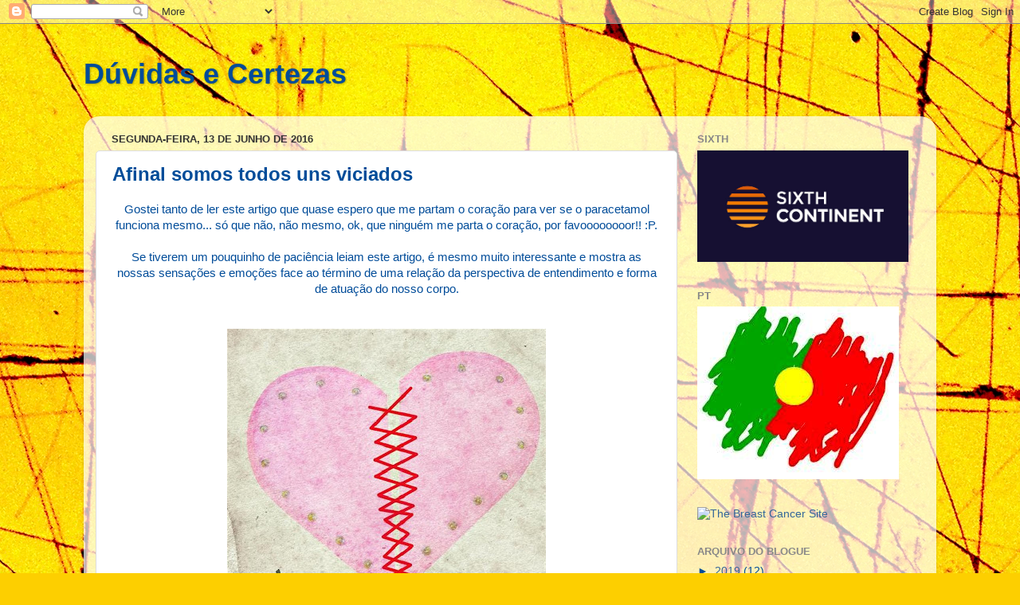

--- FILE ---
content_type: text/html; charset=UTF-8
request_url: https://duvidase-certezas.blogspot.com/b/stats?style=BLACK_TRANSPARENT&timeRange=ALL_TIME&token=APq4FmC071iHVPsDR7RoVTdDJXVqzyYDW-L-lOxnaWzv_F6tP9hJXPb-gBwc80W3rRmaOnjtNvl79jyQh686cHOt-6jFhemhVA
body_size: -107
content:
{"total":143261,"sparklineOptions":{"backgroundColor":{"fillOpacity":0.1,"fill":"#000000"},"series":[{"areaOpacity":0.3,"color":"#202020"}]},"sparklineData":[[0,60],[1,5],[2,4],[3,3],[4,3],[5,2],[6,4],[7,18],[8,3],[9,4],[10,7],[11,98],[12,3],[13,16],[14,5],[15,3],[16,2],[17,4],[18,7],[19,8],[20,6],[21,6],[22,8],[23,5],[24,6],[25,3],[26,8],[27,4],[28,5],[29,2]],"nextTickMs":1800000}